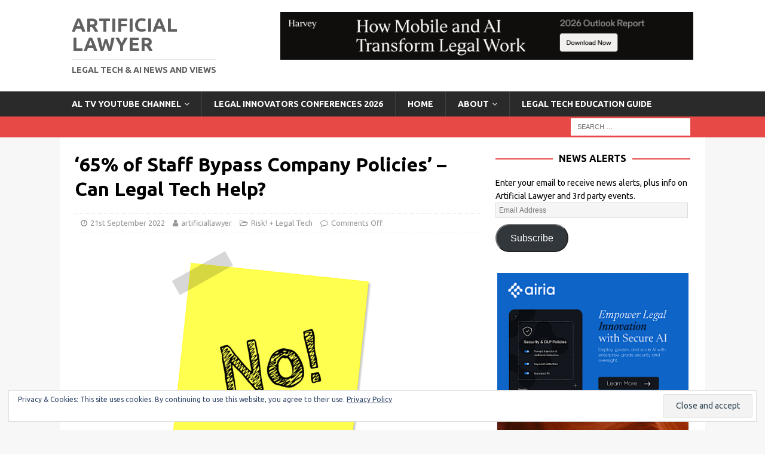

--- FILE ---
content_type: text/plain
request_url: https://www.google-analytics.com/j/collect?v=1&_v=j102&a=1797355260&t=pageview&_s=1&dl=https%3A%2F%2Fwww.artificiallawyer.com%2F2022%2F09%2F21%2F65-of-staff-bypass-company-policies-can-legal-tech-help%2F&ul=en-us%40posix&dt=%E2%80%9865%25%20of%20Staff%20Bypass%20Company%20Policies%E2%80%99%20%E2%80%93%20Can%20Legal%20Tech%20Help%3F%20%E2%80%93%20Artificial%20Lawyer&sr=1280x720&vp=1280x720&_u=IEBAAEABAAAAACAAI~&jid=1522091634&gjid=2143138203&cid=358337501.1769036473&tid=UA-93892041-1&_gid=15417770.1769036473&_r=1&_slc=1&z=1970769150
body_size: -453
content:
2,cG-RL2C34KE36